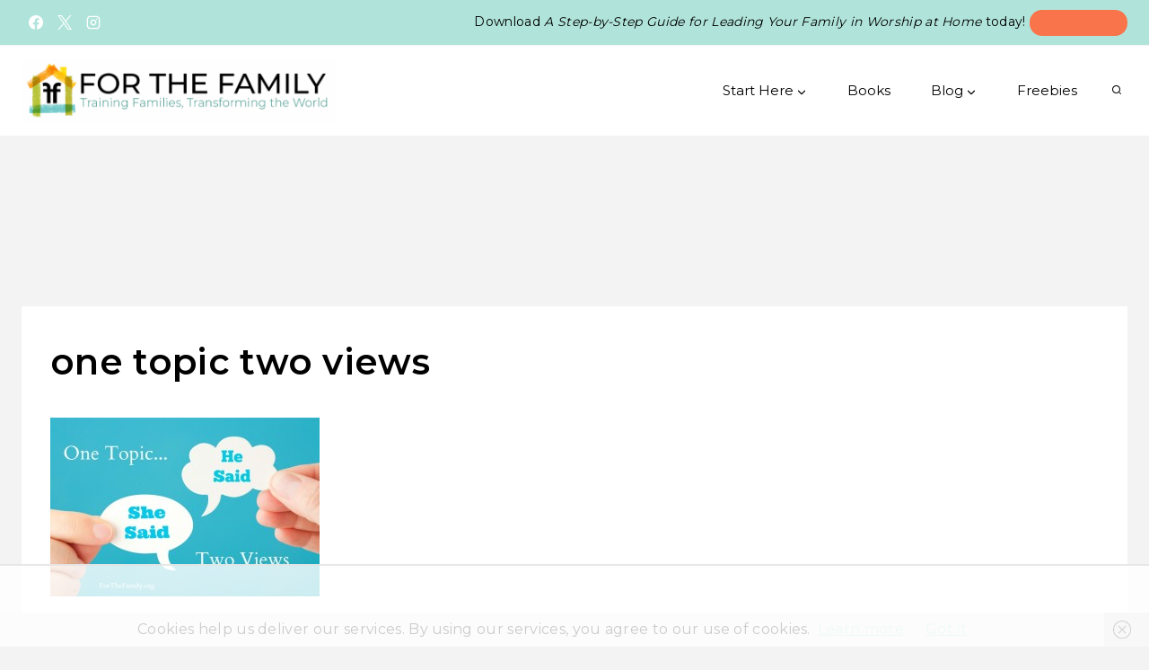

--- FILE ---
content_type: text/html
request_url: https://api.intentiq.com/profiles_engine/ProfilesEngineServlet?at=39&mi=10&dpi=936734067&pt=17&dpn=1&iiqidtype=2&iiqpcid=af00f214-b90d-41c1-aef1-221a657e9b5f&iiqpciddate=1768995952154&pcid=af35f2ba-30d7-4be5-bb7c-90537eed5dd2&idtype=3&gdpr=0&japs=false&jaesc=0&jafc=0&jaensc=0&jsver=0.33&testGroup=A&source=pbjs&ABTestingConfigurationSource=group&abtg=A&vrref=https%3A%2F%2Fforthefamily.org
body_size: 55
content:
{"abPercentage":97,"adt":1,"ct":2,"isOptedOut":false,"data":{"eids":[]},"dbsaved":"false","ls":true,"cttl":86400000,"abTestUuid":"g_8581862d-dda3-4951-8f0d-3a15fefe1d70","tc":9,"sid":-29572594}

--- FILE ---
content_type: text/html; charset=utf-8
request_url: https://www.google.com/recaptcha/api2/aframe
body_size: 267
content:
<!DOCTYPE HTML><html><head><meta http-equiv="content-type" content="text/html; charset=UTF-8"></head><body><script nonce="p58nFhFWBpNEfLAShZ64sA">/** Anti-fraud and anti-abuse applications only. See google.com/recaptcha */ try{var clients={'sodar':'https://pagead2.googlesyndication.com/pagead/sodar?'};window.addEventListener("message",function(a){try{if(a.source===window.parent){var b=JSON.parse(a.data);var c=clients[b['id']];if(c){var d=document.createElement('img');d.src=c+b['params']+'&rc='+(localStorage.getItem("rc::a")?sessionStorage.getItem("rc::b"):"");window.document.body.appendChild(d);sessionStorage.setItem("rc::e",parseInt(sessionStorage.getItem("rc::e")||0)+1);localStorage.setItem("rc::h",'1768995965536');}}}catch(b){}});window.parent.postMessage("_grecaptcha_ready", "*");}catch(b){}</script></body></html>

--- FILE ---
content_type: text/plain
request_url: https://rtb.openx.net/openrtbb/prebidjs
body_size: -223
content:
{"id":"5bd68460-7c2c-4b9f-b900-eb63ea8f51f2","nbr":0}

--- FILE ---
content_type: text/plain
request_url: https://rtb.openx.net/openrtbb/prebidjs
body_size: -223
content:
{"id":"e4eb6cfd-c319-4514-b39e-3e18f5d353f2","nbr":0}

--- FILE ---
content_type: text/plain
request_url: https://rtb.openx.net/openrtbb/prebidjs
body_size: -83
content:
{"id":"9edefad7-07dd-4e0e-b44c-15c1cc526cbc","nbr":0}

--- FILE ---
content_type: text/plain
request_url: https://rtb.openx.net/openrtbb/prebidjs
body_size: -223
content:
{"id":"da9d6f74-092b-4e66-91b4-8f159ae48021","nbr":0}

--- FILE ---
content_type: text/plain; charset=UTF-8
request_url: https://at.teads.tv/fpc?analytics_tag_id=PUB_17002&tfpvi=&gdpr_consent=&gdpr_status=22&gdpr_reason=220&ccpa_consent=&sv=prebid-v1
body_size: 56
content:
NjQ5Yjk0NTktZDUyYy00NTc2LWJkYTctN2ZmNTE0NjFjZGJlIzYtNg==

--- FILE ---
content_type: text/plain
request_url: https://rtb.openx.net/openrtbb/prebidjs
body_size: -223
content:
{"id":"151022c0-9783-4ea7-834c-a1b75de1af1f","nbr":0}

--- FILE ---
content_type: text/plain
request_url: https://rtb.openx.net/openrtbb/prebidjs
body_size: -223
content:
{"id":"eed7d54e-03a6-4510-91e6-53d0c568cac6","nbr":0}

--- FILE ---
content_type: text/plain
request_url: https://rtb.openx.net/openrtbb/prebidjs
body_size: -223
content:
{"id":"1bc4dcc4-fa60-4095-87a8-a6e25e4aa596","nbr":0}

--- FILE ---
content_type: text/plain
request_url: https://rtb.openx.net/openrtbb/prebidjs
body_size: -223
content:
{"id":"46d8da62-c5a8-4a43-92a0-43241c8b5a12","nbr":0}

--- FILE ---
content_type: text/plain
request_url: https://rtb.openx.net/openrtbb/prebidjs
body_size: -223
content:
{"id":"c8e7e280-9e48-4825-babd-6788688af661","nbr":0}

--- FILE ---
content_type: text/plain
request_url: https://rtb.openx.net/openrtbb/prebidjs
body_size: -223
content:
{"id":"aaf3e6ca-618a-4b3c-b1ea-cddb4ef6c8d5","nbr":0}

--- FILE ---
content_type: text/plain
request_url: https://rtb.openx.net/openrtbb/prebidjs
body_size: -223
content:
{"id":"62bbbc2d-057e-4437-b8bf-9a8df45f725b","nbr":0}

--- FILE ---
content_type: text/plain
request_url: https://rtb.openx.net/openrtbb/prebidjs
body_size: -223
content:
{"id":"e6c51bed-f98c-416e-932a-e8f1a54a652e","nbr":0}